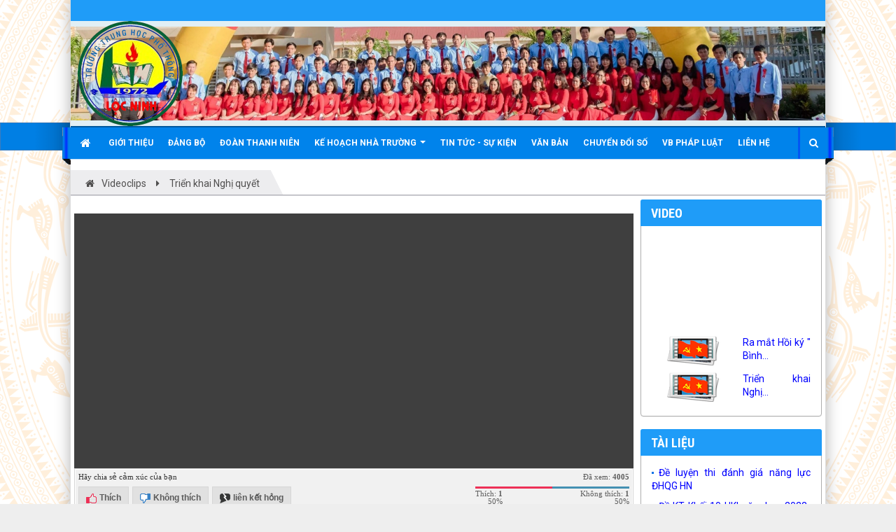

--- FILE ---
content_type: text/html; charset=UTF-8
request_url: https://thpt-locninh-binhphuoc.edu.vn/videoclips/video-hoi-ky.html
body_size: 7977
content:
<!DOCTYPE html>
	<html lang="vi" xmlns="http://www.w3.org/1999/xhtml" prefix="og: http://ogp.me/ns#">
	<head>
<title>Ra mắt Hồi ký &quot; Bình Phước con đường tôi đã chọn - Videoclips</title>
<meta name="description" content="Ra mắt hồi ký">
<meta name="keywords" content="hoi ky">
<meta name="news_keywords" content="hoi ky">
<meta name="author" content="Trường THPT Lộc Ninh">
<meta name="copyright" content="Trường THPT Lộc Ninh [admin@nukeviet.vn]">
<meta name="robots" content="index, archive, follow, noodp">
<meta name="googlebot" content="index,archive,follow,noodp">
<meta name="msnbot" content="all,index,follow">
<meta name="generator" content="NukeViet v4.0">
<meta name="viewport" content="width=device-width, initial-scale=1">
<meta http-equiv="Content-Type" content="text/html; charset=utf-8">
<meta property="og:title" content="Ra mắt Hồi ký &quot; Bình Phước con đường tôi đã chọn - Videoclips">
<meta property="og:type" content="website">
<meta property="og:description" content="Ra mắt hồi ký">
<meta property="og:site_name" content="Trường THPT Lộc Ninh">
<meta property="og:image" content="/themes/default/images/videoclips/video.png">
<meta property="og:url" content="https://thpt-locninh-binhphuoc.edu.vn/videoclips/video-hoi-ky.html">
<link rel="shortcut icon" href="/uploads/logo-thpt-locninh-removebg-preview.png">
<link rel="canonical" href="https://thpt-locninh-binhphuoc.edu.vn/videoclips/video-hoi-ky.html">
<link rel="preload" as="script" href="/assets/js/jquery/jquery.min.js?t=263">
<link rel="preload" as="script" href="/assets/js/language/vi.js?t=263">
<link rel="preload" as="script" href="/assets/js/global.js?t=263">
<link rel="preload" as="script" href="/assets/js/jquery/jquery.cookie.js?t=263">
<link rel="preload" as="script" href="/themes/egov/js/main.js?t=263">
<link rel="preload" as="script" href="/themes/egov/js/custom.js?t=263">
<link rel="preload" as="script" href="/themes/default/js/videoclips_jquery.autoresize.js?t=263">
<link rel="preload" as="script" href="/themes/default/js/videoclips_jquery.matchHeight-min.js?t=263">
<link rel="preload" as="script" href="/themes/default/images/videoclips/jwplayer/jwplayer.js?t=263">
<link rel="preload" as="script" href="//platform.twitter.com/widgets.js?t=263">
<link rel="preload" as="script" href="/themes/default/js/laws_jquery.marquee.js?t=263">
<link rel="preload" as="script" href="/themes/egov/js/bootstrap.min.js?t=263">
<link rel="StyleSheet" href="/assets/css/font-awesome.min.css?t=263">
<link rel="StyleSheet" href="/themes/egov/css/bootstrap.min.css?t=263">
<link rel="StyleSheet" href="/themes/egov/css/style.css?t=263">
<link rel="StyleSheet" href="/themes/egov/css/style.responsive.css?t=263">
<link rel="StyleSheet" href="/themes/egov/css/custom.css?t=263">
<link rel="StyleSheet" href="/themes/egov/css/style-blue.css?t=263">
<link rel="StyleSheet" href="/themes/default/css/videoclips.css?t=263">
<link rel="stylesheet" type="text/css" href="/themes/default/css/laws.css?t=263" />
	</head>
	<body>

    <noscript>
		<div class="alert alert-danger">Trình duyệt của bạn đã tắt chức năng hỗ trợ JavaScript.<br />Website chỉ làm việc khi bạn bật nó trở lại.<br />Để tham khảo cách bật JavaScript, hãy click chuột <a href="http://wiki.nukeviet.vn/support:browser:enable_javascript">vào đây</a>!</div>
	</noscript>
    <div class="body-bg">
	<div class="sitemenu-bg">
        <div class="sitemenu-ct">
            <div class="sitemenu-ctl">&nbsp;</div>
            <div class="sitemenu-ctr">&nbsp;</div>
        </div>
    </div>
	<div class="wraper bg-shadow-body">
		<header>
			<div class="container">
				<div id="header" class="row">
                    <div class="banner">
                                                        <img alt="Trường THPT Lộc Ninh" src="/uploads/baner1.jpg" />
                    </div>
				    <div class="logo col-xs-24 col-sm-4 col-md-3">
                                                <a title="Trường THPT Lộc Ninh" href="/"><img src="/uploads/logo-thpt-locninh-removebg-preview.png" width="150" height="150" alt="Trường THPT Lộc Ninh" /></a>
                                                <h1>Trường THPT Lộc Ninh</h1>
                        <h2></h2>
                    </div>
                    <div class="col-xs-24 col-sm-20 col-md-21">
                        <div class="sitebannertext">
                        </div>
                    </div>
				</div>
			</div>
		</header>
		<nav class="second-nav" id="menusite">
			<div class="bg clearfix">
				<div class="menuctwrap">
                    <div class="navbar navbar-default navbar-static-top" role="navigation">
	<div class="navbar-header">
		<button type="button" class="navbar-toggle" data-toggle="collapse" data-target="#menu-site-default">
			<span class="sr-only">&nbsp;</span>
			<span class="icon-bar">&nbsp;</span>
			<span class="icon-bar">&nbsp;</span>
			<span class="icon-bar">&nbsp;</span>
		</button>
	</div>
	<div class="collapse navbar-collapse" id="menu-site-default">
        <ul class="nav navbar-nav ellipsissub">
			<li>
				<a class="home" title="Trang nhất" href="/"><em class="fa fa-lg fa-home">&nbsp;</em><span class="visible-xs-inline-block"> Trang nhất</span></a>
			</li>
			            <li  rol="presentation">
                <a class="dropdown-toggle"  href="/about/" role="button" aria-expanded="false" title="Giới thiệu" >Giới thiệu</a>
			</li>
            <li  rol="presentation">
                <a class="dropdown-toggle"  href="/dang-bo/" role="button" aria-expanded="false" title="Đảng bộ" >Đảng bộ</a>
			</li>
            <li  rol="presentation">
                <a class="dropdown-toggle"  href="/doan-tncs-hcm/" role="button" aria-expanded="false" title="Đoàn Thanh niên" >Đoàn Thanh niên</a>
			</li>
            <li  class="dropdown" rol="presentation">
                <a class="dropdown-toggle"  href="/ke-hoach-nha-truong/" role="button" aria-expanded="false" title="KẾ HOẠCH NHÀ TRƯỜNG" >KẾ HOẠCH NHÀ TRƯỜNG <strong class="caret">&nbsp;</strong></a>
                                <ul class="dropdown-menu">
	    <li  style="min-width: auto;width: 200px;">
        <a href="/ke-hoach-tuan/" title="Kế hoạch tuần" >Kế hoạch tuần</a>
    </li>
    <li  style="min-width: auto;width: 200px;">
        <a href="/ke-hoach-thang/" title="Kế hoạch tháng" >Kế hoạch tháng</a>
    </li>
    <li  style="min-width: auto;width: 200px;">
        <a href="/ke-hoach-nam/" title="Kế hoạch năm" >Kế hoạch năm</a>
    </li>
</ul>
			</li>
            <li  rol="presentation">
                <a class="dropdown-toggle"  href="/tin-tu/" role="button" aria-expanded="false" title="Tin tức - Sự kiện" >Tin tức - Sự kiện</a>
			</li>
            <li  rol="presentation">
                <a class="dropdown-toggle"  href="/laws/" role="button" aria-expanded="false" title="Văn bản" >Văn bản</a>
			</li>
            <li  rol="presentation">
                <a class="dropdown-toggle"  href="/chuyen-doi-so/" role="button" aria-expanded="false" title="Chuyển đổi số" >Chuyển đổi số</a>
			</li>
            <li  rol="presentation">
                <a class="dropdown-toggle"  href="/vb-phap-luat/" role="button" aria-expanded="false" title="VB Pháp luật" >VB Pháp luật</a>
			</li>
            <li  rol="presentation">
                <a class="dropdown-toggle"  href="/contact/" role="button" aria-expanded="false" title="Liên hệ" >Liên hệ</a>
			</li>
        </ul>
        <div class="pull-right reponsive-pull">
            <a data-toggle="mycollapse" href="#toggleearch" id="toggleearchbtn"><i class="fa fa-search"></i></a>
        </div>
        <div class="collapse" id="toggleearch">
            <form method="get" action="/seek/" id="siteformsearch" data-minlen="3" data-maxlen="60">
                <input type="text" class="form-control" name="q"/>
                <button type="submit" class="btn btn-primary"><i class="fa fa-search"></i></button>
            </form>
        </div>
        <div class="conner-left">&nbsp;</div>
        <div class="conner-right">&nbsp;</div>
    </div>
</div>
                </div>
			</div>
		</nav>
		<nav class="header-nav">
			<div class="container">
				<div class="float-right">
					<div class="language"></div>
					<div class="menutop-fix"></div>
					<div id="tip" data-content="">
						<div class="bg"></div>
					</div>
				</div>
			</div>
		</nav>
		<section>
			<div class="container dissmisshome" id="body">
                                <nav class="third-nav">
    				<div class="row">
                        <div class="bg">
                        <div class="clearfix">
                            <div class="col-xs-24 col-sm-24 col-md-24">
                                <div class="breadcrumbs-wrap">
                                	<div class="display">
                                		<a class="show-subs-breadcrumbs hidden" href="#" onclick="showSubBreadcrumbs(this, event);"><em class="fa fa-lg fa-angle-right"></em></a>
		                                <div class="breadcrumbs-bg">
                                            <ul class="breadcrumbs list-none"></ul>
                                        </div>
									</div>
									<ul class="subs-breadcrumbs"></ul>
	                                <ul class="temp-breadcrumbs hidden">
	                                    <li itemscope itemtype="http://data-vocabulary.org/Breadcrumb"><a href="/" itemprop="url" title="Trang nhất"><span itemprop="title">Trang nhất</span></a></li>
	                                    <li itemscope itemtype="http://data-vocabulary.org/Breadcrumb"><a href="/videoclips/" itemprop="url" title="Videoclips"><span class="txt" itemprop="title">Videoclips</span></a></li><li itemscope itemtype="http://data-vocabulary.org/Breadcrumb"><a href="/videoclips/Trien-khai-Nghi-quyet/" itemprop="url" title="Triển khai Nghị quyết"><span class="txt" itemprop="title">Triển khai Nghị quyết</span></a></li>
	                                </ul>
								</div>
                            </div>
                        </div>
                        </div>
                    </div>
                </nav>
<div class="row shadow-bg bg-body-new">
	<div class="col-sm-16 col-md-18 fix-more-padding">
        <div class="border-bottom-news"></div>
		<div class="border-bottom-news">
			<div id="videoDetail">
<div class="detailContent clearfix">
    <div class="message" id="mesHide"></div>
</div>

<div id="otherClipsAj">
    <div class="videoInfo marginbottom15 clearfix">
        <div class="cont">
            <div class="cont2">
                <div class="fl">
                    <div class="shareFeelings">
                        Hãy chia sẻ cảm xúc của bạn
                    </div>
                    <a class="likeButton" href="/videoclips/video-hoi-ky/"><img class="like" src="/assets/images/pix.gif" alt="" width="15" height="14" /><span>Thích</span></a>
                    <a class="likeButton" href="/videoclips/video-hoi-ky/"><img class="unlike" src="/assets/images/pix.gif" alt="" width="15" height="14" /><span>Không thích</span></a>
                    <a class="likeButton" href="/videoclips/video-hoi-ky/"><img class="broken" src="/assets/images/pix.gif" alt="" width="15" height="14" /><span>liên kết hỏng</span></a>
                </div>
                <div class="fr">
                    <div class="viewcount">
                        Đã xem: <span>4005</span>
                    </div>
                    <div style="float:right;">
                        <div class="image image0"><img id="imglike" src="/assets/images/pix.gif" alt="" width="1" />
                        </div>
                        <div class="likeDetail">
                            <div class="likeLeft">
                                Thích: <span class="strong" id="ilike">1</span>
                                <br />
                                <span id="plike"></span>
                            </div>
                            <div class="likeRight">
                                Không thích: <span class="strong" id="iunlike">1</span>
                                <br />
                                <span id="punlike"></span>
                            </div>
                        </div>
                    </div>
                </div>
            </div>

            <div class="socialicon pull-left">
            <div id="fb-root"></div>
            <div class="fb-share-button" data-href="https://thpt-locninh-binhphuoc.edu.vn/videoclips/video-hoi-ky.html" data-layout="button_count">&nbsp;</div>
            <div class="g-plus" data-action="share" data-size="medium" data-annotation="bubble" ></div>
            <a href="//twitter.com/share" class="twitter-share-button">Tweet</a>
        </div>
            <div class="clearfix"></div>
            <div class="hometext">
                Ra mắt hồi ký
            </div>
        </div>
    </div>
        <div class="otherClips marginbottom15 clearfix">
                <div class="otherClipsContent">
            <div class="ctn1">
                <div class="ctn2">
                    <div style="background:transparent url(/themes/default/images/videoclips/video.png) no-repeat center center">
                        <a class="otcl" href="/videoclips/video-trien-khai-nghi-quyet-01/" title="Triển khai Nghị quyết 01"> <img src="/assets/images/pix.gif" alt="Triển khai Nghị quyết 01" width="120" height="80" /></a>
                    </div>
                    <div class="vtitle">
                        <a class="otcl" href="/videoclips/video-trien-khai-nghi-quyet-01/" title="Triển khai Nghị quyết 01">Triển khai Nghị quyết 01</a>
                    </div>
                    <div class="viewHits">
                        Đã xem <span>1102</span>
                    </div>
                    <div class="play">
                        <a class="otcl" href="/videoclips/video-trien-khai-nghi-quyet-01/" title="Triển khai Nghị quyết 01"> <img src="/assets/images/pix.gif" alt="Triển khai Nghị quyết 01" width="120" height="32" /></a>
                    </div>
                </div>
            </div>
        </div>
        <div class="otherClipsContent">
            <div class="ctn1">
                <div class="ctn2">
                    <div style="background:transparent url(/themes/default/images/videoclips/video.png) no-repeat center center">
                        <a class="otcl" href="/videoclips/video-trien-khai-nghi-quyet-02/" title="Triển khai Nghị quyết 02"> <img src="/assets/images/pix.gif" alt="Triển khai Nghị quyết 02" width="120" height="80" /></a>
                    </div>
                    <div class="vtitle">
                        <a class="otcl" href="/videoclips/video-trien-khai-nghi-quyet-02/" title="Triển khai Nghị quyết 02">Triển khai Nghị quyết 02</a>
                    </div>
                    <div class="viewHits">
                        Đã xem <span>3883</span>
                    </div>
                    <div class="play">
                        <a class="otcl" href="/videoclips/video-trien-khai-nghi-quyet-02/" title="Triển khai Nghị quyết 02"> <img src="/assets/images/pix.gif" alt="Triển khai Nghị quyết 02" width="120" height="32" /></a>
                    </div>
                </div>
            </div>
        </div>
        <div class="otherClipsContent">
            <div class="ctn1">
                <div class="ctn2">
                    <div style="background:transparent url(/themes/default/images/videoclips/video.png) no-repeat center center">
                        <a class="otcl" href="/videoclips/video-trien-khai-nghi-quyet-03/" title="Triển khai Nghị quyết 03"> <img src="/assets/images/pix.gif" alt="Triển khai Nghị quyết 03" width="120" height="80" /></a>
                    </div>
                    <div class="vtitle">
                        <a class="otcl" href="/videoclips/video-trien-khai-nghi-quyet-03/" title="Triển khai Nghị quyết 03">Triển khai Nghị quyết 03</a>
                    </div>
                    <div class="viewHits">
                        Đã xem <span>1045</span>
                    </div>
                    <div class="play">
                        <a class="otcl" href="/videoclips/video-trien-khai-nghi-quyet-03/" title="Triển khai Nghị quyết 03"> <img src="/assets/images/pix.gif" alt="Triển khai Nghị quyết 03" width="120" height="32" /></a>
                    </div>
                </div>
            </div>
        </div>
    </div>
</div>
</div>
		</div>
	</div>
	<div class="col-sm-8 col-md-6 fix-more-padding">
		<div class="panel panel-primary">
	<div class="panel-heading text-left">
		Video
	</div>
	<div class="panel-body">
<ul class="videotop" id="blvideo_bl161">
		<li class="clearfix">
        <div class="clearfix" id="ytblvideoctn_bl161_v5">
    		<iframe id="ytblvideo_bl161_v5" allowfullscreen="allowfullscreen" frameborder="0"  src="//www.youtube.com/embed/ZaND-lZP7E4?rel=0&amp;controls=1&amp;autohide=0" ></iframe>
        </div>
	</li>
		<li class="video-other clearfix">
		<a title="Ra mắt Hồi ký &quot; Bình Phước con đường tôi đã chọn" href="/videoclips/video-hoi-ky.html"> <img class=" pull-left" alt="Ra mắt Hồi ký &quot; Bình Phước con đường tôi đã chọn" src="/themes/default/images/videoclips/video.png" /></a>
		<a class="show" title="Ra mắt Hồi ký &quot; Bình Phước con đường tôi đã chọn" href="/videoclips/video-hoi-ky.html"> Ra mắt Hồi ký " Bình... </a>
	</li>
	<li class="video-other clearfix">
		<a title="Triển khai Nghị quyết 02" href="/videoclips/video-trien-khai-nghi-quyet-02.html"> <img class=" pull-left" alt="Triển khai Nghị quyết 02" src="/themes/default/images/videoclips/video.png" /></a>
		<a class="show" title="Triển khai Nghị quyết 02" href="/videoclips/video-trien-khai-nghi-quyet-02.html"> Triển khai Nghị... </a>
	</li>
</ul>

	</div>
</div>
<div class="panel panel-primary">
	<div class="panel-heading text-left">
		<a href="/downloads/">Tài liệu</a>
	</div>
	<div class="panel-body">
		<ul class="related">
        <li class="icon_new_small" style="text-indent: 10px;">
        <a href="/download/Tai-lieu-Hoc-sinh/De-luyen-thi-danh-gia-nang-luc-DHQG-HN.html" title="Đề luyện thi đánh giá năng lực ĐHQG HN">Đề luyện thi đánh giá năng lực ĐHQG HN</a>
    </li>
    <li class="icon_new_small" style="text-indent: 10px;">
        <a href="/download/Tai-lieu-Hoc-sinh/De-KT-Khoi-10-HKI-nam-hoc-2023-2024.html" title="Đề KT Khối 10 HKI năm học 2023-2024">Đề KT Khối 10 HKI năm học 2023-2024</a>
    </li>
    <li class="icon_new_small" style="text-indent: 10px;">
        <a href="/download/Tai-lieu-Hoc-sinh/De-KT-Khoi-11-HKI-nam-hoc-2023-2024.html" title="Đề KT Khối 11 HKI năm học 2023-2024">Đề KT Khối 11 HKI năm học 2023-2024</a>
    </li>
    <li class="icon_new_small" style="text-indent: 10px;">
        <a href="/download/Tai-lieu-Hoc-sinh/De-KT-Khoi-12-HKI-nam-hoc-2023-2024.html" title="Đề KT Khối 12 HKI năm học 2023-2024">Đề KT Khối 12 HKI năm học 2023-2024</a>
    </li>
</ul>
	</div>
</div>
<div class="panel panel-primary">
	<div class="panel-heading text-left">
		Website liên kết
	</div>
	<div class="panel-body">
<SELECT onchange="if (this.value != '#') window.open(this.value, '_blank');" style="width: 100%;"> 
<OPTION selected> - Select website - </OPTION>

<OPTION value="http://baobinhphuoc.com.vn/">Báo Bình Phước</OPTION>

<OPTION value="http://chinhphu.vn/portal/page/portal/chinhphu/trangchu">Chính Phủ</OPTION>

<OPTION value="https://tuoitre.vn/">Tuổi trẻ</OPTION>

<OPTION value="https://binhphuoc.gov.vn/">Cổng thông tin Bình Phước</OPTION>
</SELECT>

	</div>
</div>
<div class="panel panel-default">
	<div class="panel-heading">
		Văn bản
	</div>
	<div class="panel-body">
		<div class="block-law marquee" data-direction='up' data-duration='6000' data-pauseOnHover="true" data-duplicated="true" style="height: 200px; overflow: hidden;" >
		<div class="m-bottom item">
		<h3 class="law-code">
			<a href="/laws/detail/V-v-di-thi-hoc-sinh-gioi-cap-tinh-1082/" title="V&#x002F;v đi thi học sinh giỏi cấp tỉnh">16&#x002F;TB-THPTLN</a>
		</h3>
		<p class="law-title">V&#x002F;v đi thi học sinh giỏi cấp tỉnh</p>
		<p class="text-muted law-view">Thời gian đăng: 18/01/2026</p>
				<em class="text-muted law-view">lượt xem: 23 | lượt tải:8</em>
	</div>
	<div class="m-bottom item">
		<h3 class="law-code">
			<a href="/laws/detail/V-v-di-thi-Khoa-hoc-ky-thuat-cap-tinh-1083/" title="V&#x002F;v đi thi Khoa học kỹ thuật cấp tỉnh">17&#x002F;TB-THPTLN</a>
		</h3>
		<p class="law-title">V&#x002F;v đi thi Khoa học kỹ thuật cấp tỉnh</p>
		<p class="text-muted law-view">Thời gian đăng: 18/01/2026</p>
				<em class="text-muted law-view">lượt xem: 23 | lượt tải:12</em>
	</div>
	<div class="m-bottom item">
		<h3 class="law-code">
			<a href="/laws/detail/V-v-xac-dinh-lap-danh-sach-doi-tuong-co-nghia-vu-ke-khai-tai-san-thu-nhap-nam-2025-1081/" title="V&#x002F;v xác định, lập danh sách đối tượng có nghĩa vụ kê khai tài sản, thu nhập năm 2025">4174&#x002F;SGDĐT-TCCB</a>
		</h3>
		<p class="law-title">V&#x002F;v xác định, lập danh sách đối tượng có nghĩa vụ kê khai tài sản, thu nhập năm 2025</p>
		<p class="text-muted law-view">Thời gian đăng: 04/01/2026</p>
				<em class="text-muted law-view">lượt xem: 93 | lượt tải:25</em>
	</div>
	<div class="m-bottom item">
		<h3 class="law-code">
			<a href="/laws/detail/V-v-xin-y-kien-gop-y-doi-voi-ho-so-du-thao-Nghi-dinh-quy-dinh-chi-tiet-mot-so-dieu-cua-Luat-Nha-giao-1072/" title="V&#x002F;v xin ý kiến góp ý đối với hồ sơ dự thảo Nghị định quy định chi tiết một số điều của Luật Nhà giáo.">4508&#x002F;SGDĐT-VP</a>
		</h3>
		<p class="law-title">V&#x002F;v xin ý kiến góp ý đối với hồ sơ dự thảo Nghị định quy định chi tiết một số điều của Luật Nhà giáo.</p>
		<p class="text-muted law-view">Thời gian đăng: 17/12/2025</p>
				<em class="text-muted law-view">lượt xem: 153 | lượt tải:36</em>
	</div>
	<div class="m-bottom item">
		<h3 class="law-code">
			<a href="/laws/detail/Quyet-dinh-thanh-lap-doi-tuyen-hoc-sinh-gioi-tham-du-ky-thi-chon-hoc-sinh-gioi-cap-tinh-THPT-nam-hoc-2025-2026-1073/" title="Quyết định thành lập đội tuyển học sinh giỏi tham dự kỳ thi chọn học sinh giỏi cấp tỉnh THPT năm học 2025 - 2026">279&#x002F;QĐ&#x002F;THPT LN</a>
		</h3>
		<p class="law-title">Quyết định thành lập đội tuyển học sinh giỏi tham dự kỳ thi chọn học sinh giỏi cấp tỉnh THPT năm học 2025 - 2026</p>
		<p class="text-muted law-view">Thời gian đăng: 17/12/2025</p>
				<em class="text-muted law-view">lượt xem: 184 | lượt tải:57</em>
	</div>
</div>
	</div>
</div>
<div class="nv-block-banners">
        <a rel="nofollow" href="/banners/click/?id=28&amp;s=067223f74453cdc5c6803643beab44b1" onclick="this.target='_blank'" title="Cao đẳng cntt"> <img alt="Cao đẳng cntt" src="/uploads/banners/hinh1.png"/> </a>
</div>

				<div class="clear"></div>
	<div>	<select onchange="if (this.value != '#') window.open(this.value, '_blank');"  style="width: 80%;
    margin: 0 0px 0 50px;
    border: none;
    text-align: center;
    background-color: #fff;"> 
                    	<option value="#">Thông tin</option>
                        <option value="#">---</option>
                    	<option value="https://ihs.org.vn/di-ung-thoi-tiet-5955.html">DỊ ỨNG THỜI TIẾT </option>
                     </select></div>
	</div>
</div>
<div>
</div>
<div>
</div>
                </div>
            </section>
        </div>
        <footer id="footer">
            <div class="wraper">
                <div class="row">
                    <div class="col-xs-24 col-sm-24 col-md-24">
                        <div class="wraper">
                        </div>
                    </div>
                </div>
                <div class="container">
                    <div class="row">
                        <div class="col-xs-24 col-sm-24 col-md-24 color-text-footer margin-footer-site">
                            	<p><strong>TRƯỜNG THPT LỘC NINH</strong><br  />Đ/c: Đường Trần Văn Trà, xã Lộc Ninh - tỉnh Đồng Nai<br  />SĐT: 0271 3567 427<br  />&nbsp;</p><p>&nbsp;</p>
                        </div>
                    </div>
                </div>
            </div>
        </footer>
        <nav class="footerNav2">
            <div class="wraper">
                <div class="container">
                   <div class="col-md-24 text-center">
                                </div>
                </div>
            </div>
        </nav>
        </div>
    </div>
    <!-- SiteModal Required!!! -->
    <div id="sitemodal" class="modal fade" role="dialog">
        <div class="modal-dialog">
            <div class="modal-content">
                <div class="modal-body">
                    <em class="fa fa-spinner fa-spin">&nbsp;</em>
                </div>
                <button type="button" class="close" data-dismiss="modal"><span class="fa fa-times"></span></button>
            </div>
        </div>
    </div>
    <div class="site-btn-tool"></div>
        <div id="timeoutsess" class="chromeframe">
            Bạn đã không sử dụng Site, <a onclick="timeoutsesscancel();" href="#">Bấm vào đây để duy trì trạng thái đăng nhập</a>. Thời gian chờ: <span id="secField"> 60 </span> giây
        </div>
        <div id="openidResult" class="nv-alert" style="display:none"></div>
        <div id="openidBt" data-result="" data-redirect=""></div>
<div id="run_cronjobs" style="visibility:hidden;display:none;"><img alt="" src="/index.php?second=cronjobs&amp;p=b0O6ef6D" width="1" height="1" /></div>
<script src="/assets/js/jquery/jquery.min.js?t=263"></script>
<script>var nv_base_siteurl="/",nv_lang_data="vi",nv_lang_interface="vi",nv_name_variable="nv",nv_fc_variable="op",nv_lang_variable="language",nv_module_name="videoclips",nv_func_name="detail",nv_is_user=0, nv_my_ofs=-5,nv_my_abbr="EST",nv_cookie_prefix="nv4c_q029S",nv_check_pass_mstime=1738000,nv_area_admin=0,nv_safemode=0,theme_responsive=1,nv_is_recaptcha=0;</script>
<script src="/assets/js/language/vi.js?t=263"></script>
<script src="/assets/js/global.js?t=263"></script>
<script src="/assets/js/jquery/jquery.cookie.js?t=263"></script>
<script src="/themes/egov/js/main.js?t=263"></script>
<script src="/themes/egov/js/custom.js?t=263"></script>
<script type="text/javascript" data-show="after">
$(function(){
    checkWidthMenu();
    $(window).resize(checkWidthMenu);
});
</script>
<script type="text/javascript" src="/themes/default/js/videoclips_jquery.autoresize.js?t=263"></script>
<script type="text/javascript" src="/themes/default/js/videoclips_jquery.matchHeight-min.js?t=263"></script>
<script type="text/javascript" src="/themes/default/images/videoclips/jwplayer/jwplayer.js?t=263"></script>
<script type="text/javascript">jwplayer.key="KzcW0VrDegOG/Vl8Wb9X3JLUql+72MdP1coaag==";</script>
<script type="text/javascript">
    $(function() {
        var a = $("div.detailContent").width(), b;
        640 < a && (a = 640);
        b = a;
        a = Math.ceil(45 * a / 80) + 4;
        $("div.detailContent").append('<div class="videoplayer"><div class="clearfix" style="height: ' + a + 'px;width:' + b + 'px;margin:0 auto;"><iframe class="detailContent clearfix" allowfullscreen="" frameborder="0" style="height: ' + a + 'px;width:' + b + 'px" src="//www.youtube.com/embed/GtVi6z9rFPA?rel=0&amp;controls=1"></iframe></div></div>');
    });
    </script>
<script>(function(d, s, id) {
              var js, fjs = d.getElementsByTagName(s)[0];
              if (d.getElementById(id)) return;
              js = d.createElement(s); js.id = id;
              js.src = "//connect.facebook.net/vi_VN/sdk.js#xfbml=1&version=v2.5";
              fjs.parentNode.insertBefore(js, fjs);
            }(document, 'script', 'facebook-jssdk'));</script>
<script type="text/javascript">
              window.___gcfg = {lang: nv_lang_data};
              (function() {
                var po = document.createElement('script'); po.type = 'text/javascript'; po.async = true;
                po.src = '//apis.google.com/js/plusone.js';
                var s = document.getElementsByTagName('script')[0]; s.parentNode.insertBefore(po, s);
              })();
            </script>
<script type="text/javascript" src="//platform.twitter.com/widgets.js?t=263"></script>
<script type="text/javascript">
        function addLikeImage() {
            var b = intval($("#ilike").text()), c = intval($("#iunlike").text()), d = $(".image").width();
            if (0 == b && 0 == c)
                $(".image").removeClass("imageunlike").addClass("image0"), $("#imglike").removeClass("like").width(1), $("#plike,#punlike").text("");
            else if ($(".image").removeClass("image0").addClass("imageunlike"), 0 == b)
                $("#imglike").removeClass("like").width(1), $("#plike").text("0%"), $("#punlike").text("100%");
            else {
                var a = intval(100 * b / (b + c)), b = intval(a * (d / 100)), e = 100 - a;
                $("#imglike").addClass("like").animate({
                    width : b
                }, 1500, function() {
                    $("#plike").text(a + "%");
                    $("#punlike").text(e + "%")
                })
            }
        }$(function() {
            addLikeImage()
        });
        $("a.likeButton").click(function(){
            var b = $(this).attr("href"), c = $("img", this).attr("class"), d = $(this).offset();
            $.ajax({
                type: "POST",
                url: b,
                data: "aj=" + c,
                success: function(a) {
                    if ("access forbidden" == a)
                        return alert("Truy cập bị cấm. Video clip có thể chỉ cho các thành viên hoặc quản trị viên. Hãy đăng nhập thành viên trước khi bạn xem video-clip này. Nếu đã đăng nhập nhưng vẫn không xem được, vui lòng thông báo đến quản trị website"), !1;
                    var a = a.split("_"), b = "liked" == a[0] || "unlike" == a[0] ? "Cảm ơn bạn đã chia sẻ cảm xúc" : "Cảm ơn bạn đã báo cáo";
                    $("#i" + a[0]).text(a[1]);
                    addLikeImage();
                    $("#mesHide").text(b).css({
                        "z-index" : 1E4
                    }).show("slow");
                    setTimeout(function() {
                        $("div#mesHide").css({
                            "z-index" : "-1"
                        }).hide("slow")
                    }, 3E3)
                }
            });

            return !1
        });

        $("a.bodybutton").click(function() {
            "open" == $(this).attr("href") ? ($(".bodytext").slideDown("slow"), $(this).attr("href", "close").text("Thu gọn nội dung"), $("html,body").animate({
                scrollTop : $(".hometext").offset().top
            }, 500)) : ($(".bodytext").slideUp("slow"), $(this).attr("href", "open").text("Hiển thị nhiều nội dung hơn"), $("html,body").animate({
                scrollTop : $(".detailContent").offset().top
            }, 500));
            return !1
        });
    </script>
<script type="text/javascript">
        //$("a.otcl").click(function(){var b=$(this).attr("href");return $.ajax({type:"POST",url:b,data:"aj=1",success:function(a){if("access forbidden"==a)return alert("Truy cập bị cấm. Video clip có thể chỉ cho các thành viên hoặc quản trị viên. Hãy đăng nhập thành viên trước khi bạn xem video-clip này. Nếu đã đăng nhập nhưng vẫn không xem được, vui lòng thông báo đến quản trị website"),!1;$("#videoDetail").html(a)}}),!1});
    </script>
<script type="text/javascript">
$('.otherClips .otherClipsContent .ctn1 .ctn2').matchHeight({ property: 'min-height' });
</script>
<script type="text/javascript">jwplayer.key="KzcW0VrDegOG/Vl8Wb9X3JLUql+72MdP1coaag==";</script>
<script type="text/javascript">
        $(function() {
            var a = $("#ytblvideoctn_bl161_v5").outerWidth(), b;
            640 < a && (a = 640);
            b = a;
            a = Math.ceil(45 * a / 80) + 4;
            $('#ytblvideo_bl161_v5').width(b);
            $('#ytblvideo_bl161_v5').height(a);
            $('#ytblvideo_bl161_v5').parent().css({
                width: b,
                height: a,
                margin: "0 auto"
            });
        });
        </script>
<script type='text/javascript' src="/themes/default/js/laws_jquery.marquee.js?t=263"></script>
<script type="text/javascript">
	$('.marquee').marquee();
</script>
<script src="/themes/egov/js/bootstrap.min.js?t=263"></script>
</body>
</html>

--- FILE ---
content_type: text/html; charset=utf-8
request_url: https://accounts.google.com/o/oauth2/postmessageRelay?parent=https%3A%2F%2Fthpt-locninh-binhphuoc.edu.vn&jsh=m%3B%2F_%2Fscs%2Fabc-static%2F_%2Fjs%2Fk%3Dgapi.lb.en.2kN9-TZiXrM.O%2Fd%3D1%2Frs%3DAHpOoo_B4hu0FeWRuWHfxnZ3V0WubwN7Qw%2Fm%3D__features__
body_size: 160
content:
<!DOCTYPE html><html><head><title></title><meta http-equiv="content-type" content="text/html; charset=utf-8"><meta http-equiv="X-UA-Compatible" content="IE=edge"><meta name="viewport" content="width=device-width, initial-scale=1, minimum-scale=1, maximum-scale=1, user-scalable=0"><script src='https://ssl.gstatic.com/accounts/o/2580342461-postmessagerelay.js' nonce="ykOBvvsT4r4q33ps0MWHwg"></script></head><body><script type="text/javascript" src="https://apis.google.com/js/rpc:shindig_random.js?onload=init" nonce="ykOBvvsT4r4q33ps0MWHwg"></script></body></html>

--- FILE ---
content_type: text/css
request_url: https://thpt-locninh-binhphuoc.edu.vn/themes/default/css/videoclips.css?t=263
body_size: 1564
content:
.message {
	position: absolute;
	left: 50%;
	bottom: 20px;
	display: none;
	z-index: -1;
	width: 150px;
	border: 1px #51A8FF solid;
	background: #C4E1FF;
	padding: 6px;
	margin-left: -75px;
}

.marginbottom10 {
	margin-bottom: 10px
}

.marginbottom15 {
	margin-bottom: 15px
}

.otherTopic {
	background: #fff;
	margin-top: 0;
	border: 1px #d6d6d6 solid;
	padding: 1px;
	position: relative;
	color: #464646;
	font: normal 12px/26px Arial
}

.otherTopic a {
	text-decoration: underline
}

.otherTopic strong {
	font-weight: 700
}

.otherTopic img {
	width: 24px;
	height: 24px;
	vertical-align: middle;
	margin-right: 2px
}

.otherTopic span {
	color: #f26d00
}

.otherTopic .otherTopicCont {
	padding: 8px;
	background: #f1f1f1
}

.otherClips {
	position: relative;
	width: 100%
}

.otherClips .otherClipsContent {
	position: relative;
	width: 24%;
	float: left;
	margin-bottom: 15px
}

.otherClips .ctn1 {
	background: #fff;
	border: 1px #d6d6d6 solid;
	padding: 1px;
	position: relative;
	width: 124px;
	margin: 0 auto
}

.otherClips .ctn2 {
	background: #f1f1f1;
	padding: 2px;
	position: relative
}

.otherClips .vtitle {
	text-align: center;
	font: 700 11px/1.1 Tahoma;
	padding: 6px 0 2px
}

.otherClips .vtitle a {
	text-decoration: none
}

.otherClips .viewHits {
	text-align: center;
	font: 400 11px Tahoma;
	color: #666
}

.otherClips .viewHits span {
	font-weight: 700
}

.otherClips .play {
	position: absolute;
	left: 0;
	top: 24px;
	width: 100%;
	height: 32px;
	background: transparent url(../images/videoclips/play.png) no-repeat
		center center;
	text-align: center
}

.otherClips .generate_page {
	text-align: center;
	border: 1px #d6d6d6 solid;
	padding: 1px;
	background: #fff;
	margin-top: 15px
}

.otherClips .generate_page .ctn3 {
	background: #f1f1f1;
	padding: 4px;
	font: 400 12px/1.5 Arial
}

.detailContent {
	position: relative
}

.detailContent .videoplayer {
	background: #3f3f3f;
	position: relative
}

.detailContent .videoplayer .cont {
	background: #000 url(../images/videoclips/wait.gif) no-repeat center
		center;
	margin: 0 auto;
	position: relative
}

.detailContent .videoTitle {
	font: 700 20px Arial;
	margin-bottom: 10px
}

.videoInfo {
	background: #fff;
	position: relative;
	border: 1px #d6d6d6 solid;
	padding: 1px
}

.videoInfo .cont {
	background: #f1f1f1;
	position: relative;
	padding: 2px
}

.videoInfo .cont .cont2 {
	height: 56px
}

.videoInfo .cont .fCont {
	position: relative
}

.videoInfo .cont .fl {
	position: absolute;
	top: 4px;
	left: 4px
}

.videoInfo .cont .fr {
	position: absolute;
	top: 4px;
	right: 4px;
	text-align: right
}

.videoInfo .shareFeelings {
	font: normal 11px Tahoma;
	margin-bottom: 8px;
	height: 12px
}

.videoInfo a.likeButton {
	display: inline-block;
	background: #E1E1E1;
	font: 700 12px/30px Arial;
	border: 1px #d6d6d6 solid;
	padding: 0 10px;
	text-decoration: none;
	color: #5B5B5B;
	margin-right: 2px
}

.videoInfo a.likeButton img.like {
	background: transparent url(../images/videoclips/like.png) no-repeat
		left top;
	width: 15px;
	height: 14px;
	margin-right: 4px
}

.videoInfo a.likeButton img.unlike {
	background: transparent url(../images/videoclips/like.png) no-repeat
		left -14px;
	width: 15px;
	height: 14px;
	margin-right: 4px;
	vertical-align: middle
}

.videoInfo a.likeButton img.broken {
	background: transparent url(../images/videoclips/like.png) no-repeat
		left -28px;
	width: 15px;
	height: 14px;
	margin-right: 4px;
	vertical-align: middle
}

.videoInfo a.likeButton:hover {
	background: #f3f3f3;
	text-decoration: none
}

.videoInfo div.viewcount {
	position: relative;
	font: normal 11px Tahoma;
	color: #5B5B5B;
	text-align: right;
	margin-bottom: 8px
}

.videoInfo div.viewcount span {
	font-weight: 700
}

.videoInfo div.image {
	width: 220px;
	position: relative;
	font: normal 3px/3px Tahoma;
	text-align: left;
	margin-bottom: 2px;
	height: 3px;
	line-height: 3px
}

.videoInfo div.image0 {
	background: #ccc
}

.videoInfo div.imageunlike {
	background: #4491b2
}

.videoInfo div.image img.like {
	height: 3px;
	background: #ed3056
}

.videoInfo div.likeDetail {
	width: 220px;
	font: normal 11px/11px Tahoma;
	color: #5B5B5B;
	position: relative
}

.videoInfo .likeLeft {
	float: left
}

.videoInfo .likeRight {
	float: right
}

.videoInfo .strong {
	font-weight: 700
}

.videoInfo .hometext {
	position: relative;
	padding: 6px
}

.videoInfo .bodytext {
	position: relative;
	margin-top: 10px
}

.videoInfo div.bodybutton {
	position: relative;
	margin-top: 10px;
	text-align: center
}

.videoInfo a.bodybutton {
	display: inline-block;
	background: #E1E1E1;
	font: 700 12px Arial;
	border: 1px #d6d6d6 solid;
	padding: 3px;
	text-decoration: none;
	color: #5B5B5B
}

.videoInfo .hide {
	display: none
}

.commentList {
	position: relative
}

.commentList .cont {
	position: relative;
	padding: 4px 0
}

.commentList .commTitle {
	font: 700 11px/2 Tahoma
}

.commentList .commentForm {
	position: relative;
	overflow: hidden;
	background: #E1E1E1;
	text-align: center;
	padding: 6px
}

.commentList .commentForm .commTextarea {
	float: left;
	width: 100%;
	position: relative
}

.commentList .commentForm .commSubmit {
	float: right;
	width: 50px;
	height: 30px;
	position: absolute;
	right: 6px;
	bottom: 6px
}

.commentList .commentForm button {
	outline: none;
	-moz-appearance: none;
	-webkit-appearance: none;
	border: 1px #ccc solid;
	width: 100%;
	height: 30px;
	cursor: pointer;
	background: #E1E1E1;
	color: #333;
	font: 700 10px Arial
}

.commentList .commentForm textarea {
	float: left;
	background: #f3f3f3;
	outline: none;
	-moz-appearance: none;
	-webkit-appearance: none;
	border: 1px #ccc solid;
	width: 99%;
	height: 20px;
	padding: 4px;
	margin: 0;
	font: normal 12px Arial
}

.commentList .contentLength {
	float: left;
	position: absolute;
	left: 10px;
	bottom: 10px;
	font: normal 11px Arial;
	color: #666;
	display: none
}

.commentList .contentLength .l50 {
	color: #f26d00
}

.commentList .contentLength .num {
	font-weight: 700
}

.commentList .listComm {
	position: relative;
	min-height: 55px;
	border-top: 1px #d6d6d6 solid
}

.commentList .userPhoto {
	position: absolute;
	left: 0;
	top: 0;
	width: 60px;
	min-height: 55px
}

.commentList .userComm {
	position: relative;
	padding-left: 60px
}

.commentList .userComm .top {
	background: #f1f1f1;
	position: relative;
	font: normal 12px/2 Arial;
	border-bottom: 1px #e6e6e6 solid;
	height: 24px
}

.commentList .userName {
	float: left
}

.commentList .posttime {
	float: right;
	color: #666
}

.commentList .commContent {
	position: relative;
	padding-top: 5px;
	font: normal 13px/1.4 Arial
}

.commentList .next {
	position: relative;
	text-align: center
}

.commentList .brokenIcon {
	background: transparent url(../images/videoclips/icons.png) no-repeat
		left -28px;
	width: 14px;
	height: 14px;
	vertical-align: middle;
	margin-left: 5px
}

.commentList .delcommIcon {
	background: transparent url(../images/videoclips/icons.png) no-repeat
		left -14px;
	width: 14px;
	height: 14px;
	vertical-align: middle
}

.socialicon {
	margin-top: 10px;
}

.fb_iframe_widget {
	display: inline-block;
	position: relative;
	top: -5px;
}